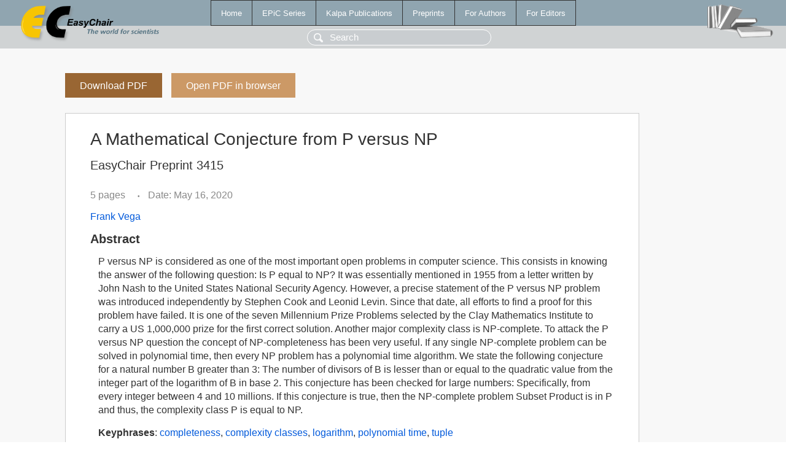

--- FILE ---
content_type: text/html; charset=UTF-8
request_url: https://easychair-www.easychair.org/publications/preprint/8HdG
body_size: 1999
content:
<!DOCTYPE html>
<html lang='en-US'><head><meta content='text/html; charset=UTF-8' http-equiv='Content-Type'/><title>A Mathematical Conjecture from P versus NP</title><link href='/images/favicon.ico' rel='icon' type='image/jpeg'/><link href='/css/cool.css?version=531' rel='StyleSheet' type='text/css'/><link href='/css/publications.css?version=531' rel='StyleSheet' type='text/css'/><script src='/js/easy.js?version=531'></script><script src='/publications/pubs.js?version=531'></script></head><body class="pubs"><table class="page"><tr style="height:1%"><td><div class="menu"><table class="menutable"><tr><td><a class="mainmenu" href="/publications/" id="t:HOME">Home</a></td><td><a class="mainmenu" href="/publications/EPiC" id="t:EPIC">EPiC Series</a></td><td><a class="mainmenu" href="/publications/Kalpa" id="t:KALPA">Kalpa Publications</a></td><td><a class="mainmenu" href="/publications/preprints" id="t:PREPRINTS">Preprints</a></td><td><a class="mainmenu" href="/publications/for_authors" id="t:FOR_AUTHORS">For Authors</a></td><td><a class="mainmenu" href="/publications/for_editors" id="t:FOR_EDITORS">For Editors</a></td></tr></table></div><div class="search_row"><form onsubmit="alert('Search is temporarily unavailable');return false;"><input id="search-input" name="query" placeholder="Search" type="text"/></form></div><div id="logo"><a href="/"><img class="logonew_alignment" src="/images/logoECpubs.png"/></a></div><div id="books"><img class="books_alignment" src="/images/books.png"/></div></td></tr><tr style="height:99%"><td class="ltgray"><div id="mainColumn"><table id="content_table"><tr><td style="vertical-align:top;width:99%"><a class="pdf_download_preprint" href="/publications/preprint/8HdG/download" title="Download full-text preprint">Download PDF</a><a class="pdf_open_preprint" href="/publications/preprint/8HdG/open" title="Open full-text preprint in browser">Open PDF in browser</a><div class="abstractBox"><h1>A Mathematical Conjecture from P versus NP</h1><h3 class="preprint_number">EasyChair Preprint 3415</h3><span class="pages">5 pages</span><span class="pagesbull">•</span><span class="date">Date: May 16, 2020</span><div class="authors"><a href="/publications/author/vL9F">Frank Vega</a></div><h3>Abstract</h3><p>P versus NP is considered as one of the most important open problems in computer science. This consists in knowing the answer of the following question: Is P equal to NP? It was essentially mentioned in 1955 from a letter written by John Nash to the United States National Security Agency. However, a precise statement of the P versus NP problem was introduced independently by Stephen Cook and Leonid Levin. Since that date, all efforts to find a proof for this problem have failed. It is one of the seven Millennium Prize Problems selected by the Clay Mathematics Institute to carry a US 1,000,000 prize for the first correct solution. Another major complexity class is NP-complete. To attack the P versus NP question the concept of NP-completeness has been very useful. If any single NP-complete problem can be solved in polynomial time, then every NP problem has a polynomial time algorithm. We state the following conjecture for a natural number B greater than 3: The number of divisors of B is lesser than or equal to the quadratic value from the integer part of the logarithm of B in base 2. This conjecture has been checked for large numbers: Specifically, from every integer between 4 and 10 millions. If this conjecture is true, then the NP-complete problem Subset Product is in P and thus, the complexity class P is equal to NP.</p><p><b>Keyphrases</b>: <a href="/publications/keyword/b9BP">completeness</a>, <a href="/publications/keyword/wL5q">complexity classes</a>, <a href="/publications/keyword/lM9f">logarithm</a>, <a href="/publications/keyword/hDV5">polynomial time</a>, <a href="/publications/keyword/nPql">tuple</a></p><table style="margin-top:10px"><tr><td class="paper_link" style="padding-right:7pt"><b>Links:</b></td><td class="paper_link"><a href="/publications/preprint/8HdG" title="EasyChair link">https://easychair.org/publications/preprint/8HdG</a></td></tr></table><div class="bibtex_button" onclick="Pubs.bibtex()">BibTeX entry <div class="bibtex" id="bibtex" onclick="Pubs.bibtexInner()">BibTeX does not have the right entry for preprints. This is a hack for producing the correct reference:<pre>@booklet{EasyChair:3415,
  author    = {Frank Vega},
  title     = {A Mathematical Conjecture from P versus NP},
  howpublished = {EasyChair Preprint 3415},
  year      = {EasyChair, 2020}}
</pre></div></div></div><a class="pdf_download_preprint" href="/publications/preprint/8HdG/download" title="Download full-text preprint">Download PDF</a><a class="pdf_open_preprint" href="/publications/preprint/8HdG/open" title="Open full-text preprint in browser">Open PDF in browser</a></td></tr></table></div></td></tr><tr><td class="footer">Copyright © 2012-2026 easychair.org. All rights reserved.</td></tr></table></body></html>